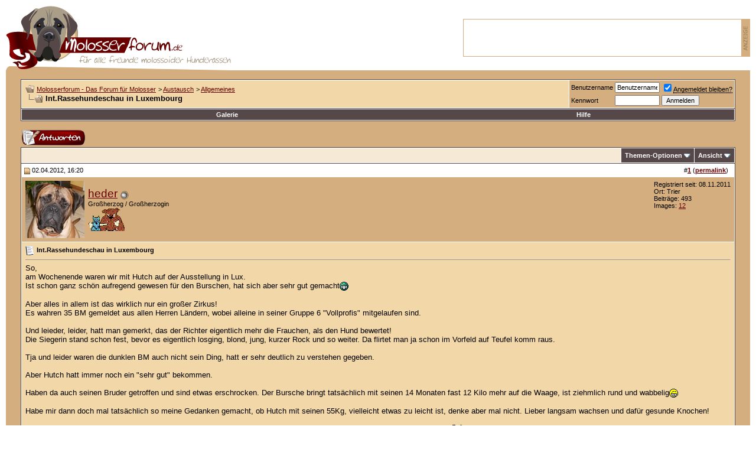

--- FILE ---
content_type: text/html; charset=UTF-8
request_url: https://molosserforum.de/allgemeines/19359-int-rassehundeschau-in-luxembourg.html
body_size: 8825
content:
<!DOCTYPE html PUBLIC "-//W3C//DTD XHTML 1.0 Transitional//EN" "http://www.w3.org/TR/xhtml1/DTD/xhtml1-transitional.dtd">
<html xmlns="http://www.w3.org/1999/xhtml" dir="ltr" lang="de">
<head>
<base href="https://molosserforum.de/" /><!--[if IE]></base><![endif]-->
	<meta http-equiv="Content-Type" content="text/html; charset=UTF-8" />
<meta name="generator" content="vBulletin 3.8.11" />

<meta name="keywords" content="Int,Rassehundeschau,Luxembourg, Int.Rassehundeschau in Luxembourg, Molosserforum, Forum, Molosser, Molosser-Forum, Bullmastiff, Bull-Mastiff, Bordeauxdogge, Mastiff, Mastino, Fila, Mastin, Hund, Hundeforum, Hunde, Cane Corso, Alano, Presa" />
<meta name="description" content="So, am Wochenende waren wir mit Hutch auf der Ausstellung in Lux. Ist schon ganz schön aufregend gewesen für den Burschen, hat sich aber sehr gut" />


<!-- CSS Stylesheet -->
<style type="text/css" id="vbulletin_css">
/**
* vBulletin 3.8.11 CSS
* Style: 'molosserforum v2'; Style ID: 2
*/
@import url("https://molosserforum.de/clientscript/vbulletin_css/style-29449f0d-00002.css");
</style>
<link rel="stylesheet" type="text/css" href="https://molosserforum.de/clientscript/vbulletin_important.css?v=3811" />


<!-- / CSS Stylesheet -->

<script type="text/javascript" src="https://molosserforum.de/clientscript/yui/yahoo-dom-event/yahoo-dom-event.js?v=3811"></script>
<script type="text/javascript" src="https://molosserforum.de/clientscript/yui/connection/connection-min.js?v=3811"></script>
<script type="text/javascript">
<!--
var SESSIONURL = "s=076b31c7788105add8f7eb5418aa028e&";
var SECURITYTOKEN = "guest";
var IMGDIR_MISC = "https://molosserforum.de/images/misc";
var vb_disable_ajax = parseInt("0", 10);
// -->
</script>
<script type="text/javascript" src="https://molosserforum.de/clientscript/vbulletin_global.js?v=3811"></script>
<script type="text/javascript" src="https://molosserforum.de/clientscript/vbulletin_menu.js?v=3811"></script>


<!-- Matomo -->
<script>
  var _paq = window._paq = window._paq || [];
  /* tracker methods like "setCustomDimension" should be called before "trackPageView" */
  _paq.push(["setCookieDomain", "*.molosserforum.de"]);
  _paq.push(['trackPageView']);
  _paq.push(['enableLinkTracking']);
  (function() {
    var u="//stats.vps.daoud.de/";
    _paq.push(['setTrackerUrl', u+'matomo.php']);
    _paq.push(['setSiteId', '9']);
    var d=document, g=d.createElement('script'), s=d.getElementsByTagName('script')[0];
    g.async=true; g.src=u+'matomo.js'; s.parentNode.insertBefore(g,s);
  })();
</script>
<noscript><p><img referrerpolicy="no-referrer-when-downgrade" src="//stats.vps.daoud.de/matomo.php?idsite=9&amp;rec=1" style="border:0;" alt="" /></p></noscript>
<!-- End Matomo Code -->
<script type="text/javascript" src="https://molosserforum.de/clientscript/ncode_imageresizer.js?v=1.0.2"></script>
<script type="text/javascript">
<!--
NcodeImageResizer.MODE = 'newwindow';

NcodeImageResizer.MAXWIDTH = 600;
NcodeImageResizer.MAXHEIGHT = 400;


NcodeImageResizer.MAXWIDTHSIGS = 500;
NcodeImageResizer.MAXHEIGHTSIGS = 100;

NcodeImageResizer.BBURL = 'https://molosserforum.de';

vbphrase['ncode_imageresizer_warning_small'] = 'Hier klicken, um die volle Bildgröße anzuzeigen.';
vbphrase['ncode_imageresizer_warning_filesize'] = 'Dieses Bild wurde automatisch verkleinert. Volle Größe (%1$sx%2$s, %3$skb) anzeigen?';
vbphrase['ncode_imageresizer_warning_no_filesize'] = 'Dieses Bild wurde automatisch verkleinert. Volle Größe (%1$sx%2$s) anzeigen?';
vbphrase['ncode_imageresizer_warning_fullsize'] = 'Click this bar to view the small image.';
//-->
</script>

<style type="text/css">

table.ncode_imageresizer_warning {
background: #FFFFE1; 
color: #000000; 
border: 1px solid #CCCFFF; 
	cursor: pointer;
}

table.ncode_imageresizer_warning td {
	font-size: 10px;
	vertical-align: middle;
	text-decoration: none;
}

table.ncode_imageresizer_warning td.td1 {
	padding: 5px;
}

table.ncode_imageresizer_warning td.td1 {
	padding: 2px;
}

</style>
	<title> Int.Rassehundeschau in Luxembourg - Molosserforum - Das Forum für Molosser</title>
	<script type="text/javascript" src="https://molosserforum.de/clientscript/vbulletin_post_loader.js?v=3811"></script>
	<style type="text/css" id="vbulletin_showthread_css">
	<!--
	
	#links div { white-space: nowrap; }
	#links img { vertical-align: middle; }
	-->
	</style>
<link rel="canonical" href="https://molosserforum.de/archive/t-19359.html" />
</head>
<body onload="">
<!-- logo -->
<a name="top"></a>
<table border="0" width="100%" cellpadding="0" cellspacing="0" align="center">
<tr>
	<td align="left"><a href="https://molosserforum.de/" onfocus="blur()"><img src="https://molosserforum.de/images/misc/molosserforum-de.gif" border="0" alt="Molosserforum - Das Forum für Molosser" /></a></td>
	<td align="right" id="header_right_cell">
		<div class="werbtop"><ins data-revive-zoneid="47" data-revive-target="_blank" data-revive-id="3530a7b1a23481d851f557075cdad4a4"></ins>
<script async src="//revresda.daoud.de/www/delivery/asyncjs.php"></script></div>
	</td>
</tr>
</table>
<!-- /logo -->

<!-- content table -->
<!-- open content container -->

<div align="center">
	<div class="page" style="width:100%; text-align:left">
		<div style="padding:0px 25px 0px 25px" align="left">





<br />

<!-- breadcrumb, login, pm info -->
<table class="tborder" cellpadding="6" cellspacing="1" border="0" width="100%" align="center">
<tr>
	<td class="alt1" width="100%">
		
			<table cellpadding="0" cellspacing="0" border="0">
			<tr valign="bottom">
				<td><a href="https://molosserforum.de/allgemeines/19359-int-rassehundeschau-in-luxembourg.html#" onclick="history.back(1); return false;"><img src="https://molosserforum.de/images/misc/navbits_start.gif" alt="Zurück" border="0" /></a></td>
				<td>&nbsp;</td>
				<td width="100%"><span class="navbar"><a href="https://molosserforum.de/" accesskey="1">Molosserforum - Das Forum für Molosser</a></span> 
	<span class="navbar">&gt; <a href="https://molosserforum.de/f35-austausch/">Austausch</a></span>


	<span class="navbar">&gt; <a href="https://molosserforum.de/f3-allgemeines/">Allgemeines</a></span>

</td>
			</tr>
			<tr>
				<td class="navbar" style="font-size:10pt; padding-top:1px" colspan="3"><a href="https://molosserforum.de/allgemeines/19359-int-rassehundeschau-in-luxembourg.html"><img class="inlineimg" src="https://molosserforum.de/iconimages/allgemeines/int-rassehundeschau-in-luxembourg_ltr.gif" alt="Int.Rassehundeschau in Luxembourg" border="0" /></a> <strong>
	 Int.Rassehundeschau in Luxembourg

</strong></td>
			</tr>
			</table>
		
	</td>

	<td class="alt2" nowrap="nowrap" style="padding:0px">
		<!-- login form -->
		<form action="https://molosserforum.de/login.php?do=login" method="post" onsubmit="md5hash(vb_login_password, vb_login_md5password, vb_login_md5password_utf, 0)">
		<script type="text/javascript" src="https://molosserforum.de/clientscript/vbulletin_md5.js?v=3811"></script>
		<table cellpadding="0" cellspacing="3" border="0">
		<tr>
			<td class="smallfont" style="white-space: nowrap;"><label for="navbar_username">Benutzername</label></td>
			<td><input type="text" class="bginput" style="font-size: 11px" name="vb_login_username" id="navbar_username" size="10" accesskey="u" tabindex="101" value="Benutzername" onfocus="if (this.value == 'Benutzername') this.value = '';" /></td>
			<td class="smallfont" nowrap="nowrap"><label for="cb_cookieuser_navbar"><input type="checkbox" name="cookieuser" value="1" tabindex="103" id="cb_cookieuser_navbar" accesskey="c" checked="checked" /><acronym style="border-bottom: 1px dotted #000000; cursor: help;" title="Du bleibst angemeldet, bis du dich selbst abmeldest.">Angemeldet bleiben?</acronym></label></td>
		</tr>
		<tr>
			<td class="smallfont"><label for="navbar_password">Kennwort</label></td>
			<td><input type="password" class="bginput" style="font-size: 11px" name="vb_login_password" id="navbar_password" size="10" tabindex="102" /></td>
			<td><input type="submit" class="button" value="Anmelden" tabindex="104" title="Gib zur Anmeldung deinen Benutzernamen und dein Kennwort in die dafür vorgesehenen Textfelder ein oder klicke auf die 'Registrieren'-Schaltfläche, um ein neues Benutzerkonto anzulegen." accesskey="s" /></td>
		</tr>
		</table>
		<input type="hidden" name="s" value="076b31c7788105add8f7eb5418aa028e" />
		<input type="hidden" name="securitytoken" value="guest" />
		<input type="hidden" name="do" value="login" />
		<input type="hidden" name="vb_login_md5password" />
		<input type="hidden" name="vb_login_md5password_utf" />
		</form>
		<!-- / login form -->
	</td>

</tr>
</table>
<!-- / breadcrumb, login, pm info -->

<!-- nav buttons bar -->
<div class="tborder" style="padding:1px; border-top-width:0px">
	<table cellpadding="0" cellspacing="0" border="0" width="100%" align="center">
	<tr align="center">
		
		
		<td class="vbmenu_control"><a href="https://molosserforum.de/gallery">Galerie</a></td>
		<td class="vbmenu_control"><a rel="help" href="https://molosserforum.de/faq.php" accesskey="5">Hilfe</a></td>
		
			
			
		
		
		
			
			
		
		
		
		</tr>
	</table>
</div>
<!-- / nav buttons bar -->

<br />






<!-- NAVBAR POPUP MENUS -->

	
	
	
	
	
<!-- / NAVBAR POPUP MENUS -->

<!-- PAGENAV POPUP -->
	<div class="vbmenu_popup" id="pagenav_menu" style="display:none">
		<table cellpadding="4" cellspacing="1" border="0">
		<tr>
			<td class="thead" nowrap="nowrap">Gehe zu...</td>
		</tr>
		<tr>
			<td class="vbmenu_option" title="nohilite">
			<form action="https://molosserforum.de/" method="get" onsubmit="return this.gotopage()" id="pagenav_form">
				<input type="text" class="bginput" id="pagenav_itxt" style="font-size:11px" size="4" />
				<input type="button" class="button" id="pagenav_ibtn" value="Los" />
			</form>
			</td>
		</tr>
		</table>
	</div>
<!-- / PAGENAV POPUP -->










<a name="poststop" id="poststop"></a>

<!-- controls above postbits -->
<table cellpadding="0" cellspacing="0" border="0" width="100%" style="margin-bottom:3px">
<tr valign="bottom">
	
		<td class="smallfont"><a href="https://molosserforum.de/newreply.php?do=newreply&amp;noquote=1&amp;p=317738" rel="nofollow"><img src="https://molosserforum.de/images/buttons/reply.gif" alt="Antwort" border="0" /></a></td>
	
	
</tr>
</table>
<!-- / controls above postbits -->

<!-- toolbar -->
<table class="tborder" cellpadding="6" cellspacing="1" border="0" width="100%" align="center" style="border-bottom-width:0px">
<tr>
	<td class="tcat" width="100%">
		<div class="smallfont">
		
		&nbsp;
		</div>
	</td>
	<td class="vbmenu_control" id="threadtools" nowrap="nowrap">
		<a rel="nofollow" href="https://molosserforum.de/allgemeines/19359-int-rassehundeschau-in-luxembourg.html?nojs=1#goto_threadtools">Themen-Optionen</a>
		<script type="text/javascript"> vbmenu_register("threadtools"); </script>
	</td>
	
	
	
	<td class="vbmenu_control" id="displaymodes" nowrap="nowrap">
		<a rel="nofollow" href="https://molosserforum.de/allgemeines/19359-int-rassehundeschau-in-luxembourg.html?nojs=1#goto_displaymodes">Ansicht</a>
		<script type="text/javascript"> vbmenu_register("displaymodes"); </script>
	</td>
	

	

</tr>
</table>
<!-- / toolbar -->



<!-- end content table -->

		</div>
	</div>
</div>

<!-- / close content container -->
<!-- / end content table -->





<div id="posts"><!-- post #317738 -->

	<!-- open content container -->

<div align="center">
	<div class="page" style="width:100%; text-align:left">
		<div style="padding:0px 25px 0px 25px" align="left">

	<div id="edit317738" style="padding:0px 0px 6px 0px">
	<!-- this is not the last post shown on the page -->



<table class="tborder" id="post317738" cellpadding="6" cellspacing="1" border="0" width="100%" align="center">
<tr>
	<td class="thead" >
		<div class="normal" style="float:right">
			&nbsp;
			#<a href="https://molosserforum.de/317738-post1.html" target="new"  id="postcount317738" name="1"><strong>1</strong></a> (<b><a href="https://molosserforum.de/allgemeines/19359-int-rassehundeschau-in-luxembourg.html#post317738" title="Link to this Post">permalink</a></b>) &nbsp;
			
			
			
			
			
		</div>

		<div class="normal">
			<!-- status icon and date -->
			<a name="post317738"><img class="inlineimg" src="https://molosserforum.de/images/statusicon/post_old.gif" alt="Alt" border="0" /></a>
			
				02.04.2012, 16:20
			
			
			<!-- / status icon and date -->
		</div>
	</td>
</tr>
<tr>
	<td class="alt2" style="padding:0px">
		<!-- user info -->
		<table cellpadding="0" cellspacing="6" border="0" width="100%">
		<tr>
			<td class="alt2"><a rel="nofollow" href="https://molosserforum.de/members/4136-heder.html"><img src="https://molosserforum.de/image.php?u=4136&amp;dateline=1327332271" width="100" height="97" alt="Benutzerbild von heder" border="0" /></a></td>
			<td nowrap="nowrap">

				<div id="postmenu_317738">
					
					<a rel="nofollow" class="bigusername" href="https://molosserforum.de/members/4136-heder.html">heder</a>
					<img class="inlineimg" src="https://molosserforum.de/images/statusicon/user_offline.gif" alt="heder ist offline" border="0" />


					
					
				</div>

				<div class="smallfont">Großherzog / Großherzogin</div>
				<div class="smallfont"><img src="https://molosserforum.de/images/ranking9.gif" alt="" border="" /></div>
				

			</td>
			<td width="100%">&nbsp;</td>
			<td valign="top" nowrap="nowrap">

				<div class="smallfont">
					<div>Registriert seit: 08.11.2011</div>
					<div>Ort: Trier</div>
					
					<div>
						Beiträge: 493
					</div>
					<div>Images: <a rel="nofollow" href="https://molosserforum.de/gallery/browseimages.php?do=member&amp;imageuser=4136">12</a></div>
					
					
					
					<div>    </div>
				</div>

			</td>
		</tr>
		</table>
		<!-- / user info -->
	</td>
</tr>
<tr>
	
	<td class="alt1" id="td_post_317738">
		
	<!-- message, attachments, sig -->

		

		
			<!-- icon and title -->
			<div class="smallfont">
				<img class="inlineimg" src="https://molosserforum.de/images/icons/icon1.gif" alt="Standard" border="0" />
				<strong>Int.Rassehundeschau in Luxembourg</strong>
			</div>
			<hr size="1" style="color:#FFFFFF; background-color:#FFFFFF" />
			<!-- / icon and title -->
		

		<!-- message -->
		<div id="post_message_317738">
			
			So, <br />
am Wochenende waren wir mit Hutch auf der Ausstellung in Lux.<br />
Ist schon ganz schön aufregend gewesen für den Burschen, hat sich aber sehr gut gemacht<img src="https://www.molosserforum.de/images/smilies/biggrin.gif" border="0" alt="" title="*breit grinsen*" class="inlineimg" /><br />
<br />
Aber alles in allem ist das wirklich nur ein großer Zirkus!<br />
Es wahren 35 BM gemeldet aus allen Herren Ländern, wobei alleine in seiner Gruppe 6 &quot;Vollprofis&quot; mitgelaufen sind.<br />
<br />
Und leieder, leider, hatt man gemerkt, das der Richter eigentlich mehr die Frauchen, als den Hund bewertet!<br />
Die Siegerin stand schon fest, bevor es eigentlich losging, blond, jung, kurzer Rock und so weiter. Da flirtet man ja schon im Vorfeld auf Teufel komm raus.<br />
<br />
Tja und leider waren die dunklen BM auch nicht sein Ding, hatt er sehr deutlich zu verstehen gegeben.<br />
<br />
Aber Hutch hatt immer noch ein &quot;sehr gut&quot; bekommen.<br />
<br />
Haben da auch seinen Bruder getroffen und sind etwas erschrocken. Der Bursche bringt tatsächlich mit seinen 14 Monaten fast 12 Kilo mehr auf die Waage, ist ziehmlich rund und wabbelig<img src="https://www.molosserforum.de/images/smilies/kicher.gif" border="0" alt="" title="*kicher*" class="inlineimg" /><br />
<br />
Habe mir dann doch mal tatsächlich so meine Gedanken gemacht, ob Hutch mit seinen 55Kg, vielleicht etwas zu leicht ist, denke aber mal nicht. Lieber langsam wachsen und dafür gesunde Knochen!<br />
<br />
Werden im Mai nochmals nach Saarbrücken gehen, ist dann eine Dame, die richtet, also etwas für meinen Frauen Versteher<img src="https://www.molosserforum.de/images/smilies/lach4.gif" border="0" alt="" title="*hallo*" class="inlineimg" /><br />
<br />
Haben auch schon mehrere Anfragen bzgl. unseres Buben bekommen bzgl. Zucht, aber da lassen wir uns auf jeden Fall noch sehr viel Zeit, unter 2 Jahren wird da mal nix laufen!<br />
<br />
Aber es ist immer wieder lustig, welch ein TamTam bei manchen HUnderassen gemacht wird, nur damit Hund und Halter gut aussehen, von Windhunden mit Lockenwicklern, bis zu Pudeln mit lackierten Zehen, da gibt es ja wirklich nix, was es auch nicht gibt<img src="https://www.molosserforum.de/images/smilies/schreck.gif" border="0" alt="" title="*schreck*" class="inlineimg" />
		</div>
		<!-- / message -->

		

		
		

		
		<!-- sig -->
			<div>
				__________________<br />
				LG<br />
<br />
Heinz <br />
<br />
<font face="Comic Sans MS"><b><font color="Red">Man kann in einen Hund nichts hineinprügeln, aber man kann manches aus ihm herausstreicheln.</font></b></font>
			</div>
		<!-- / sig -->
		

		

		

		<div style="margin-top: 10px" align="right">
			<!-- controls -->
			
			
			
				<a href="https://molosserforum.de/newreply.php?do=newreply&amp;p=317738" rel="nofollow"><img src="https://molosserforum.de/images/buttons/quote.gif" alt="Mit Zitat antworten" border="0" /></a>
			
			
			
			
			
			
			
				
			
			
			<!-- / controls -->
		</div>

	<!-- message, attachments, sig -->

	</td>
</tr>
</table>


 
<!-- post 317738 popup menu -->

<!-- / post 317738 popup menu -->



	</div>
	
		</div>
	</div>
</div>

<!-- / close content container -->

<!-- / post #317738 --><!-- post #317741 -->

	<!-- open content container -->

<div align="center">
	<div class="page" style="width:100%; text-align:left">
		<div style="padding:0px 25px 0px 25px" align="left">

	<div id="edit317741" style="padding:0px 0px 6px 0px">
	<!-- this is not the last post shown on the page -->



<table class="tborder" id="post317741" cellpadding="6" cellspacing="1" border="0" width="100%" align="center">
<tr>
	<td class="thead" >
		<div class="normal" style="float:right">
			&nbsp;
			#<a href="https://molosserforum.de/317741-post2.html" target="new"  id="postcount317741" name="2"><strong>2</strong></a> (<b><a href="https://molosserforum.de/allgemeines/19359-int-rassehundeschau-in-luxembourg.html#post317741" title="Link to this Post">permalink</a></b>) &nbsp;
			
			
			
			
			
		</div>

		<div class="normal">
			<!-- status icon and date -->
			<a name="post317741"><img class="inlineimg" src="https://molosserforum.de/images/statusicon/post_old.gif" alt="Alt" border="0" /></a>
			
				02.04.2012, 16:29
			
			
			<!-- / status icon and date -->
		</div>
	</td>
</tr>
<tr>
	<td class="alt2" style="padding:0px">
		<!-- user info -->
		<table cellpadding="0" cellspacing="6" border="0" width="100%">
		<tr>
			
			<td nowrap="nowrap">

				<div id="postmenu_317741">
					
					<a rel="nofollow" class="bigusername" href="https://molosserforum.de/members/1130-peppi.html">Peppi</a>
					<img class="inlineimg" src="https://molosserforum.de/images/statusicon/user_offline.gif" alt="Peppi ist offline" border="0" />


					
					
				</div>

				<div class="smallfont">Kaiser / Kaiserin</div>
				<div class="smallfont"><img src="https://molosserforum.de/images/ranking4.gif" alt="" border="" /></div>
				

			</td>
			<td width="100%">&nbsp;</td>
			<td valign="top" nowrap="nowrap">

				<div class="smallfont">
					<div>Registriert seit: 10.04.2007</div>
					
					
					<div>
						Beiträge: 18.469
					</div>
					
					
					
					
					<div>    </div>
				</div>

			</td>
		</tr>
		</table>
		<!-- / user info -->
	</td>
</tr>
<tr>
	
	<td class="alt1" id="td_post_317741">
		
	<!-- message, attachments, sig -->

		

		
			<!-- icon and title -->
			<div class="smallfont">
				<img class="inlineimg" src="https://molosserforum.de/images/icons/icon1.gif" alt="Standard" border="0" />
				<strong>AW: Int.Rassehundeschau in Luxembourg</strong>
			</div>
			<hr size="1" style="color:#FFFFFF; background-color:#FFFFFF" />
			<!-- / icon and title -->
		

		<!-- message -->
		<div id="post_message_317741">
			
			<div style="margin:20px; margin-top:5px; ">
	<div class="smallfont" style="margin-bottom:2px">Zitat:</div>
	<table cellpadding="6" cellspacing="0" border="0" width="100%">
	<tr>
		<td class="alt2" style="border:1px inset">
			
				<div>
					Zitat von <strong>heder</strong>
					<a href="https://molosserforum.de/allgemeines/19359-int-rassehundeschau-in-luxembourg.html#post317738" rel="nofollow"><img class="inlineimg" src="https://molosserforum.de/images/buttons/viewpost.gif" border="0" alt="Beitrag anzeigen" /></a>
				</div>
				<div style="font-style:italic">Aber es ist immer wieder lustig, welch ein TamTam bei manchen HUnderassen gemacht wird, nur damit Hund und Halter gut aussehen, von Windhunden mit Lockenwicklern, bis zu Pudeln mit lackierten Zehen, da gibt es ja wirklich nix, was es auch nicht gibt<img src="https://www.molosserforum.de/images/smilies/schreck.gif" border="0" alt="" title="*schreck*" class="inlineimg" /></div>
			
		</td>
	</tr>
	</table>
</div>Ist wie mit der Bild: Die liest auch keiner und alle machen sich drüber lustig! <img src="https://www.molosserforum.de/images/smilies/lach4.gif" border="0" alt="" title="*hallo*" class="inlineimg" />
		</div>
		<!-- / message -->

		

		
		

		
		<!-- sig -->
			<div>
				__________________<br />
				Hansen exklusiv bei Facebook:<br />
<a href="https://www.facebook.com/schullephantasies/" target="_blank">https://www.facebook.com/schullephantasies/</a>
			</div>
		<!-- / sig -->
		

		

		

		<div style="margin-top: 10px" align="right">
			<!-- controls -->
			
			
			
				<a href="https://molosserforum.de/newreply.php?do=newreply&amp;p=317741" rel="nofollow"><img src="https://molosserforum.de/images/buttons/quote.gif" alt="Mit Zitat antworten" border="0" /></a>
			
			
			
			
			
			
			
				
			
			
			<!-- / controls -->
		</div>

	<!-- message, attachments, sig -->

	</td>
</tr>
</table>


 
<!-- post 317741 popup menu -->

<!-- / post 317741 popup menu -->



	</div>
	
		</div>
	</div>
</div>

<!-- / close content container -->

<!-- / post #317741 --><!-- post #317743 -->

	<!-- open content container -->

<div align="center">
	<div class="page" style="width:100%; text-align:left">
		<div style="padding:0px 25px 0px 25px" align="left">

	<div id="edit317743" style="padding:0px 0px 6px 0px">
	



<table class="tborder" id="post317743" cellpadding="6" cellspacing="1" border="0" width="100%" align="center">
<tr>
	<td class="thead" >
		<div class="normal" style="float:right">
			&nbsp;
			#<a href="https://molosserforum.de/317743-post3.html" target="new"  id="postcount317743" name="3"><strong>3</strong></a> (<b><a href="https://molosserforum.de/allgemeines/19359-int-rassehundeschau-in-luxembourg.html#post317743" title="Link to this Post">permalink</a></b>) &nbsp;
			
			
			
			
			
		</div>

		<div class="normal">
			<!-- status icon and date -->
			<a name="post317743"><img class="inlineimg" src="https://molosserforum.de/images/statusicon/post_old.gif" alt="Alt" border="0" /></a>
			
				02.04.2012, 16:33
			
			
			<!-- / status icon and date -->
		</div>
	</td>
</tr>
<tr>
	<td class="alt2" style="padding:0px">
		<!-- user info -->
		<table cellpadding="0" cellspacing="6" border="0" width="100%">
		<tr>
			<td class="alt2"><a rel="nofollow" href="https://molosserforum.de/members/3381-dega.html"><img src="https://molosserforum.de/image.php?u=3381&amp;dateline=1350810163" width="75" height="100" alt="Benutzerbild von Dega" border="0" /></a></td>
			<td nowrap="nowrap">

				<div id="postmenu_317743">
					
					<a rel="nofollow" class="bigusername" href="https://molosserforum.de/members/3381-dega.html">Dega</a>
					<img class="inlineimg" src="https://molosserforum.de/images/statusicon/user_offline.gif" alt="Dega ist offline" border="0" />


					
					
				</div>

				<div class="smallfont">ohne ga 1998-2012</div>
				<div class="smallfont"><img src="https://molosserforum.de/images/ranking4.gif" alt="" border="" /></div>
				

			</td>
			<td width="100%">&nbsp;</td>
			<td valign="top" nowrap="nowrap">

				<div class="smallfont">
					<div>Registriert seit: 03.10.2010</div>
					
					
					<div>
						Beiträge: 1.610
					</div>
					<div>Images: <a rel="nofollow" href="https://molosserforum.de/gallery/browseimages.php?do=member&amp;imageuser=3381">8</a></div>
					
					
					
					<div>    </div>
				</div>

			</td>
		</tr>
		</table>
		<!-- / user info -->
	</td>
</tr>
<tr>
	
	<td class="alt1" id="td_post_317743">
		
	<!-- message, attachments, sig -->

		

		
			<!-- icon and title -->
			<div class="smallfont">
				<img class="inlineimg" src="https://molosserforum.de/images/icons/icon1.gif" alt="Standard" border="0" />
				<strong>AW: Int.Rassehundeschau in Luxembourg</strong>
			</div>
			<hr size="1" style="color:#FFFFFF; background-color:#FFFFFF" />
			<!-- / icon and title -->
		

		<!-- message -->
		<div id="post_message_317743">
			
			Mist, verpasst! <img src="https://www.molosserforum.de/images/smilies/lach4.gif" border="0" alt="" title="*hallo*" class="inlineimg" /><br />
Dabei hätte ich ein neues Körbchen gut gebrauchen können - das letzte, was ich da gekauft hatte, war wirklich vergleichsweise stabil!<br />
Und euern Huutch hätte ich natürlich nach Kräften angefeuert und gern einmal kennengelernt!<br />
<br />
Mit dem Gewicht siehst du ganz richtig. Ich würde einen Hund nicht auf Teufel komm raus fett füttern (beziehungsweise vor der Zeit schwer werden lassen), selbst wenn das auf Shows besser kommt. Deiner hat noch eine lange Zeit, sein Endgewicht zu bekommen!
		</div>
		<!-- / message -->

		

		
		

		
		<!-- sig -->
			<div>
				__________________<br />
				Bei Betrachtung der letzten paar Jahrtausende Menschheitsgeschichte drängt sich sogar die Frage auf, warum ausgerechnet die Hunde in der Öffentlichkeit an der Leine gehen und einen Maulkorb tragen sollen. (Juli Zeh)
			</div>
		<!-- / sig -->
		

		

		

		<div style="margin-top: 10px" align="right">
			<!-- controls -->
			
			
			
				<a href="https://molosserforum.de/newreply.php?do=newreply&amp;p=317743" rel="nofollow"><img src="https://molosserforum.de/images/buttons/quote.gif" alt="Mit Zitat antworten" border="0" /></a>
			
			
			
			
			
			
			
				
			
			
			<!-- / controls -->
		</div>

	<!-- message, attachments, sig -->

	</td>
</tr>
</table>


 
<!-- post 317743 popup menu -->

<!-- / post 317743 popup menu -->



	</div>
	
		</div>
	</div>
</div>

<!-- / close content container -->

<!-- / post #317743 --><div id="lastpost"></div></div>

<!-- start content table -->
<!-- open content container -->

<div align="center">
	<div class="page" style="width:100%; text-align:left">
		<div style="padding:0px 25px 0px 25px" align="left">

<!-- / start content table -->

<!-- controls below postbits -->
<table cellpadding="0" cellspacing="0" border="0" width="100%" style="margin-top:-3px">
<tr valign="top">
	
		<td class="smallfont"><a href="https://molosserforum.de/newreply.php?do=newreply&amp;noquote=1&amp;p=317743" rel="nofollow"><img src="https://molosserforum.de/images/buttons/reply.gif" alt="Antwort" border="0" /></a></td>
	
	
</tr>
</table>
<!-- / controls below postbits -->










<!-- lightbox scripts -->
	<script type="text/javascript" src="https://molosserforum.de/clientscript/vbulletin_lightbox.js?v=3811"></script>
	<script type="text/javascript">
	<!--
	vBulletin.register_control("vB_Lightbox_Container", "posts", 1);
	//-->
	</script>
<!-- / lightbox scripts -->










<!-- next / previous links -->
	<br />
	<div class="smallfont" align="center">
		<strong>&laquo;</strong>
			<a href="https://molosserforum.de/allgemeines/19301-hundepension-gesucht-in-rlp.html" >Hundepension gesucht in RLP</a>
			|
			<a href="https://molosserforum.de/allgemeines/19319-spielzeug-fa-r-bullmastiff.html" >Spielzeug für Bullmastiff</a>
		<strong>&raquo;</strong>
	</div>
<!-- / next / previous links -->







<!-- popup menu contents -->
<br />

<!-- thread tools menu -->
<div class="vbmenu_popup" id="threadtools_menu" style="display:none">
<form action="https://molosserforum.de/postings.php?t=19359&amp;pollid=" method="post" name="threadadminform">
	<table cellpadding="4" cellspacing="1" border="0">
	<tr>
		<td class="thead">Themen-Optionen<a name="goto_threadtools"></a></td>
	</tr>
	<tr>
		<td class="vbmenu_option"><img class="inlineimg" src="https://molosserforum.de/images/buttons/printer.gif" alt="Druckbare Version zeigen" /> <a href="https://molosserforum.de/allgemeines/19359-int-rassehundeschau-in-luxembourg-print.html" accesskey="3" rel="nofollow">Druckbare Version zeigen</a></td>
	</tr>
	
	
	
	
	</table>
</form>
</div>
<!-- / thread tools menu -->

<!-- **************************************************** -->

<!-- thread display mode menu -->
<div class="vbmenu_popup" id="displaymodes_menu" style="display:none">
	<table cellpadding="4" cellspacing="1" border="0">
	<tr>
		<td class="thead">Ansicht<a name="goto_displaymodes"></a></td>
	</tr>
	<tr>
	
		<td class="vbmenu_option" title="nohilite"><img class="inlineimg" src="https://molosserforum.de/images/buttons/mode_linear.gif" alt="Linear-Darstellung" /> <strong>Linear-Darstellung</strong></td>
	
	</tr>
	<tr>
	
		<td class="vbmenu_option"><img class="inlineimg" src="https://molosserforum.de/images/buttons/mode_hybrid.gif" alt="Hybrid-Darstellung" /> <a rel="nofollow" href="https://molosserforum.de/allgemeines/19359-int-rassehundeschau-in-luxembourg.html?mode=hybrid">Zur Hybrid-Darstellung wechseln</a></td>
	
	</tr>
	<tr>
	
		<td class="vbmenu_option"><img class="inlineimg" src="https://molosserforum.de/images/buttons/mode_threaded.gif" alt="Baum-Darstellung" /> <a rel="nofollow" href="https://molosserforum.de/allgemeines/19359-int-rassehundeschau-in-luxembourg.html?mode=threaded#post317738">Zur Baum-Darstellung wechseln</a></td>
	
	</tr>
	</table>
</div>
<!-- / thread display mode menu -->

<!-- **************************************************** -->



<!-- **************************************************** -->



<!-- / popup menu contents -->


<!-- forum rules and admin links -->
<table cellpadding="0" cellspacing="0" border="0" width="100%" align="center">
<tr valign="bottom">
	<td width="100%" valign="top">
		<table class="tborder" cellpadding="6" cellspacing="1" border="0" width="210">
<thead>
<tr>
	<td class="thead">
		<a style="float:right" href="https://molosserforum.de/allgemeines/19359-int-rassehundeschau-in-luxembourg.html#top" onclick="return toggle_collapse('forumrules')"><img id="collapseimg_forumrules" src="https://molosserforum.de/images/buttons/collapse_thead.gif" alt="" border="0" /></a>
		Forumregeln
	</td>
</tr>
</thead>
<tbody id="collapseobj_forumrules" style="">
<tr>
	<td class="alt1" nowrap="nowrap"><div class="smallfont">
		
		<div>Es ist dir <strong>nicht erlaubt</strong>, neue Themen zu verfassen.</div>
		<div>Es ist dir <strong>nicht erlaubt</strong>, auf Beiträge zu antworten.</div>
		<div>Es ist dir <strong>nicht erlaubt</strong>, Anhänge hochzuladen.</div>
		<div>Es ist dir <strong>nicht erlaubt</strong>, deine Beiträge zu bearbeiten.</div>
		<hr />
		
		<div><a rel="nofollow" href="https://molosserforum.de/misc.php?do=bbcode" target="_blank">BB-Code</a> ist <strong>an</strong>.</div>
		<div><a rel="nofollow" href="https://molosserforum.de/misc.php?do=showsmilies" target="_blank">Smileys</a> sind <strong>an</strong>.</div>
		<div><a rel="nofollow" href="https://molosserforum.de/misc.php?do=bbcode#imgcode" target="_blank">[IMG]</a> Code ist <strong>an</strong>.</div>
		<div>HTML-Code ist <strong>aus</strong>.</div><div><a rel="nofollow" href="https://molosserforum.de/misc.php?do=linkbacks#trackbacks" target="_blank">Trackbacks</a> are <strong>aus</strong></div>
<div><a rel="nofollow" href="https://molosserforum.de/misc.php?do=linkbacks#pingbacks" target="_blank">Pingbacks</a> are <strong>aus</strong></div>
<div><a rel="nofollow" href="https://molosserforum.de/misc.php?do=linkbacks#refbacks" target="_blank">Refbacks</a> are <strong>aus</strong></div>
		<hr />
		<div><a rel="nofollow" href="https://molosserforum.de/misc.php?do=showrules" target="_blank">Foren-Regeln</a></div>
	</div></td>
</tr>
</tbody>
</table>
	</td>
	<td class="smallfont" align="right">
		<table cellpadding="0" cellspacing="0" border="0">
		
		<tr>
			<td>
			
			</td>
		</tr>
		</table>
	</td>
</tr>
</table>
<!-- /forum rules and admin links -->

<br />





<br />
<div class="smallfont" align="center">Alle Zeitangaben in WEZ +2. Es ist jetzt <span class="time">07:26</span> Uhr.</div>
<br />


		</div>
	</div>
</div>

<!-- / close content container -->
<!-- /content area table -->

<form action="https://molosserforum.de/" method="get" style="clear:left">

<table cellpadding="6" cellspacing="0" border="0" width="100%" class="page" align="center">
<tr>
	
	
	<td class="tfoot" align="center" width="100%">
		<div class="smallfont">
			<strong>
				
				
				
				
				<a href="https://molosserforum.de/archive/">Archiv</a> -
				
				
				
				<a href="https://wwwimpressum.de/RZSCCSADBKCQIRMTDIRDBYYZEMUQXYHJRRNGIODC/" target="_blank">Anbieterkennzeichnung</a> - <a rel="nofollow" href="https://molosserforum.de/misc.php?do=page&amp;template=Datenschutz">Datenschutzerklärung</a> -

<a href="https://molosserforum.de/allgemeines/19359-int-rassehundeschau-in-luxembourg.html#top" onclick="self.scrollTo(0, 0); return false;">Nach oben</a>
			</strong>
		</div>
	</td>
</tr>
</table>

<br />

<div align="center">
	<div class="smallfont" align="center">
	<!-- Do not remove this copyright notice -->
	<div style="text-align: center; font-size: 9px; color: #898989;">Dieses Forum läuft mit einer modifizierten Version von<br />vBulletin&reg; - Copyright &copy;2000 - 2026, Jelsoft Enterprises Ltd.
<br />Search Engine Optimization by vBSEO &copy;2011, Crawlability, Inc.</div>
	<!-- Do not remove this copyright notice -->
	</div>

	<div class="smallfont" align="center">
	<!-- Do not remove cronimage or your scheduled tasks will cease to function -->
	<img src="https://molosserforum.de/cron.php?rand=1768973209" alt="" width="1" height="1" border="0" />
	<!-- Do not remove cronimage or your scheduled tasks will cease to function -->

	
	</div>
</div>

</form>




<script type="text/javascript">
<!--
	// Main vBulletin Javascript Initialization
	vBulletin_init();
//-->
</script>

<!-- temp -->
<div style="display:none">
	<!-- thread rate -->
	
		
	
	<!-- / thread rate -->
</div>

<br /><div style="z-index:3" class="smallfont" align="center"><a href="https://molosserforum.de/archive/f-35.html">1</a> <a href="https://molosserforum.de/archive/f-3.html">2</a> <a href="https://molosserforum.de/archive/f-31.html">3</a> <a href="https://molosserforum.de/archive/f-5.html">4</a> <a href="https://molosserforum.de/archive/f-6.html">5</a> <a href="https://molosserforum.de/archive/f-19.html">6</a> <a href="https://molosserforum.de/archive/f-7.html">7</a> <a href="https://molosserforum.de/archive/f-30.html">8</a> <a href="https://molosserforum.de/archive/f-8.html">9</a> <a href="https://molosserforum.de/archive/f-9.html">10</a> <a href="https://molosserforum.de/archive/f-38.html">11</a> <a href="https://molosserforum.de/archive/f-10.html">12</a> <a href="https://molosserforum.de/archive/f-26.html">13</a> <a href="https://molosserforum.de/archive/f-11.html">14</a> <a href="https://molosserforum.de/archive/f-12.html">15</a> <a href="https://molosserforum.de/archive/f-13.html">16</a> <a href="https://molosserforum.de/archive/f-36.html">17</a> <a href="https://molosserforum.de/archive/f-25.html">18</a> <a href="https://molosserforum.de/archive/f-4.html">19</a> <a href="https://molosserforum.de/archive/f-29.html">20</a> <a href="https://molosserforum.de/archive/f-27.html">21</a> <a href="https://molosserforum.de/archive/f-34.html">22</a> </div>

<script type="text/javascript">
//<![CDATA[

window.orig_onload = window.onload;
window.onload = function() {
var cpost=document.location.hash.substring(1);var cpost2='';if(cpost && (typeof fetch_object != 'undefined')){ var ispost=cpost.substring(0,4)=='post';if(ispost)cpost2='post_'+cpost.substring(4);if((cobj = fetch_object(cpost))||(cobj = fetch_object(cpost2))){cobj.scrollIntoView(true);}else if(ispost){cpostno = cpost.substring(4,cpost.length);if(parseInt(cpostno)>0){location.replace('https://molosserforum.de/showthread.php?p='+cpostno);};} }

if(typeof window.orig_onload == "function") window.orig_onload();
}

//]]>
</script>
<script defer src="https://static.cloudflareinsights.com/beacon.min.js/vcd15cbe7772f49c399c6a5babf22c1241717689176015" integrity="sha512-ZpsOmlRQV6y907TI0dKBHq9Md29nnaEIPlkf84rnaERnq6zvWvPUqr2ft8M1aS28oN72PdrCzSjY4U6VaAw1EQ==" data-cf-beacon='{"version":"2024.11.0","token":"609162ff5f0f42d7bbe5310f1e44d240","r":1,"server_timing":{"name":{"cfCacheStatus":true,"cfEdge":true,"cfExtPri":true,"cfL4":true,"cfOrigin":true,"cfSpeedBrain":true},"location_startswith":null}}' crossorigin="anonymous"></script>
</body>
</html>